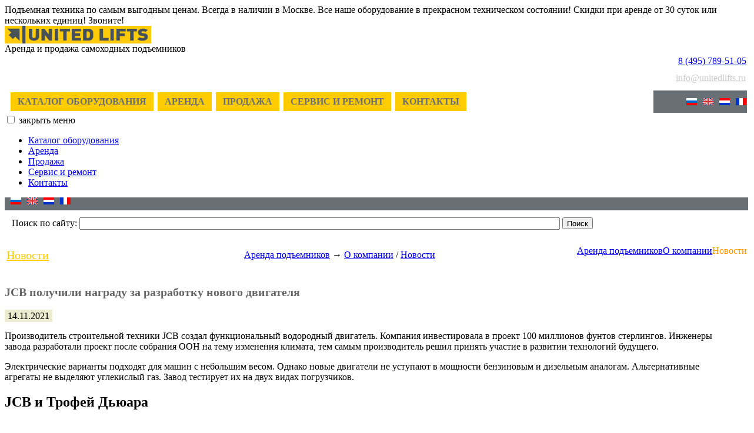

--- FILE ---
content_type: text/html; charset=utf-8
request_url: https://xn--80aaggbddyssgfjghl1p.xn--p1ai/about/news/jcb-poluchili-nagradu-za-razrabotku-novogo-dvigatelya
body_size: 8359
content:
<!DOCTYPE html PUBLIC "-//W3C//DTD XHTML 1.0 Transitional//EN" "http://www.w3.org/TR/xhtml1/DTD/xhtml1-transitional.dtd">
<html xml:lang="ru" lang="ru" xmlns="http://www.w3.org/1999/xhtml">
<head>
<meta name="viewport" content="width=device-width, initial-scale=1.0" />
<meta http-equiv="Content-Type" content="text/html; charset=utf-8" />
<meta name='yandex-verification' content='4748f3b7f29399d3' />
	<meta name="description" content="Новости «Юнайтедлифтс». JCB получили награду за разработку нового двигателя." />
<title>JCB получили награду за разработку нового двигателя - арендаподъемников.рф</title>

<meta property="og:title" content="JCB получили награду за разработку нового двигателя - арендаподъемников.рф"/>
<meta property="og:description" content="Новости «Юнайтедлифтс». JCB получили награду за разработку нового двигателя." />
<meta property="og:type" content="website" />
<meta property="og:url" content= "http://xn--80aaggbddyssgfjghl1p.xn--p1ai/about/news/jcb-poluchili-nagradu-za-razrabotku-novogo-dvigatelya" />
<meta property="og:image" content="https://xn--80aaggbddyssgfjghl1p.xn--p1ai/images/logo.jpg" />

<link rel="canonical" href="/about/news/jcb-poluchili-nagradu-za-razrabotku-novogo-dvigatelya" />

<link href="/bitrix/js/main/core/css/core.min.css?15879641862854" type="text/css" rel="stylesheet" />



<link href="/bitrix/cache/css/s1/insidepages/page_b3d8fc517020b3f3e57d420c5d659430/page_b3d8fc517020b3f3e57d420c5d659430_v1.css?16926975491559" type="text/css"  rel="stylesheet" />
<link href="/bitrix/cache/css/s1/insidepages/template_a61d39c9d9a56c604190f49916f0a0e3/template_a61d39c9d9a56c604190f49916f0a0e3_v1.css?175006244440299" type="text/css"  data-template-style="true" rel="stylesheet" />
<script type="text/javascript">if(!window.BX)window.BX={};if(!window.BX.message)window.BX.message=function(mess){if(typeof mess=='object') for(var i in mess) BX.message[i]=mess[i]; return true;};</script>
<script type="text/javascript">(window.BX||top.BX).message({'JS_CORE_LOADING':'Загрузка...','JS_CORE_NO_DATA':'- Нет данных -','JS_CORE_WINDOW_CLOSE':'Закрыть','JS_CORE_WINDOW_EXPAND':'Развернуть','JS_CORE_WINDOW_NARROW':'Свернуть в окно','JS_CORE_WINDOW_SAVE':'Сохранить','JS_CORE_WINDOW_CANCEL':'Отменить','JS_CORE_WINDOW_CONTINUE':'Продолжить','JS_CORE_H':'ч','JS_CORE_M':'м','JS_CORE_S':'с','JSADM_AI_HIDE_EXTRA':'Скрыть лишние','JSADM_AI_ALL_NOTIF':'Показать все','JSADM_AUTH_REQ':'Требуется авторизация!','JS_CORE_WINDOW_AUTH':'Войти','JS_CORE_IMAGE_FULL':'Полный размер'});</script>

<script type="text/javascript" src="/bitrix/js/main/core/core.min.js?1587964186232708"></script>

<script>BX.setJSList(['/bitrix/js/main/core/core_ajax.js','/bitrix/js/main/core/core_promise.js','/bitrix/js/main/polyfill/promise/js/promise.js','/bitrix/js/main/loadext/loadext.js','/bitrix/js/main/loadext/extension.js','/bitrix/js/main/polyfill/promise/js/promise.js','/bitrix/js/main/polyfill/find/js/find.js','/bitrix/js/main/polyfill/includes/js/includes.js','/bitrix/js/main/polyfill/matches/js/matches.js','/bitrix/js/ui/polyfill/closest/js/closest.js','/bitrix/js/main/polyfill/fill/main.polyfill.fill.js','/bitrix/js/main/polyfill/find/js/find.js','/bitrix/js/main/polyfill/matches/js/matches.js','/bitrix/js/main/polyfill/core/dist/polyfill.bundle.js','/bitrix/js/main/polyfill/core/dist/polyfill.bundle.js','/bitrix/js/main/lazyload/dist/lazyload.bundle.js','/bitrix/js/main/polyfill/core/dist/polyfill.bundle.js','/bitrix/js/main/parambag/dist/parambag.bundle.js']);
BX.setCSSList(['/bitrix/js/main/lazyload/dist/lazyload.bundle.css','/bitrix/js/main/parambag/dist/parambag.bundle.css']);</script>
<script type="text/javascript">(window.BX||top.BX).message({'LANGUAGE_ID':'ru','FORMAT_DATE':'DD.MM.YYYY','FORMAT_DATETIME':'DD.MM.YYYY HH:MI:SS','COOKIE_PREFIX':'BITRIX_SM','SERVER_TZ_OFFSET':'10800','SITE_ID':'s1','SITE_DIR':'/','USER_ID':'','SERVER_TIME':'1769019949','USER_TZ_OFFSET':'0','USER_TZ_AUTO':'Y','bitrix_sessid':'f08caab176c8caff5e8f37fef38583ed'});</script>


<script type="text/javascript">BX.setJSList(['/bitrix/components/bitrix/search.suggest.input/templates/.default/script.js']); </script>
<script type="text/javascript">BX.setCSSList(['/bitrix/templates/insidepages/components/bitrix/breadcrumb/breadcrumb_txt/style.css','/bitrix/templates/insidepages/components/bitrix/breadcrumb/breadcrumb_mob/style.css','/bitrix/templates/insidepages/components/bitrix/news.detail/news/style.css','/bitrix/templates/insidepages/components/bitrix/news.list/news_rightblock/style.css','/bitrix/templates/insidepages/components/bitrix/menu/mainmenu/style.css','/bitrix/templates/insidepages/components/bitrix/menu/mainmenu_mob/style.css','/bitrix/components/bitrix/search.suggest.input/templates/.default/style.css','/bitrix/templates/insidepages/components/bitrix/menu/mainmenu_footer/style.css','/bitrix/templates/insidepages/template_styles.css']); </script>
<script type="text/javascript">
					(function () {
						"use strict";

						var counter = function ()
						{
							var cookie = (function (name) {
								var parts = ("; " + document.cookie).split("; " + name + "=");
								if (parts.length == 2) {
									try {return JSON.parse(decodeURIComponent(parts.pop().split(";").shift()));}
									catch (e) {}
								}
							})("BITRIX_CONVERSION_CONTEXT_s1");

							if (cookie && cookie.EXPIRE >= BX.message("SERVER_TIME"))
								return;

							var request = new XMLHttpRequest();
							request.open("POST", "/bitrix/tools/conversion/ajax_counter.php", true);
							request.setRequestHeader("Content-type", "application/x-www-form-urlencoded");
							request.send(
								"SITE_ID="+encodeURIComponent("s1")+
								"&sessid="+encodeURIComponent(BX.bitrix_sessid())+
								"&HTTP_REFERER="+encodeURIComponent(document.referrer)
							);
						};

						if (window.frameRequestStart === true)
							BX.addCustomEvent("onFrameDataReceived", counter);
						else
							BX.ready(counter);
					})();
				</script>



<script type="text/javascript"  src="/bitrix/cache/js/s1/insidepages/template_938a188da3151d58ee9e239487d64a3b/template_938a188da3151d58ee9e239487d64a3b_v1.js?169269600912877"></script>
<script type="text/javascript">var _ba = _ba || []; _ba.push(["aid", "9e18ebf870e60f0792db80bfb2e3d930"]); _ba.push(["host", "xn--80aaggbddyssgfjghl1p.xn--p1ai"]); (function() {var ba = document.createElement("script"); ba.type = "text/javascript"; ba.async = true;ba.src = (document.location.protocol == "https:" ? "https://" : "http://") + "bitrix.info/ba.js";var s = document.getElementsByTagName("script")[0];s.parentNode.insertBefore(ba, s);})();</script>


<link rel="shortcut icon" href="/favicon.ico" type="image/x-icon" />
<link rel="icon" href="/favicon.ico" type="image/x-icon" />
</head>

<body>
<div id="panel"></div>

<div class="header">
	<div class="header_top">Подъемная техника по самым выгодным ценам. Всегда в наличии в Москве. Все наше оборудование в прекрасном техническом состоянии! Скидки при аренде от 30 суток или нескольких единиц! Звоните!</div>
	<div class="header_middle">
		<div class="header_middle1"></div>
		<div class="header_middle2">
			<div class="header_middle_logo"><noindex><a href="/" class="img_link2"><img src="/images/logo.jpg" border="0" alt="UNITED LIFTS" /></a></noindex></div>
			<div class="header_middle_text">Аренда и продажа самоходных подъемников</div>
			<div class="header_middle_phone">
				<table class="top_phone_block" align="right">
					<tr>
						<td class="prefix"></td>
						<td class="phone_number"><a href="tel:+74957895105">8 (495) 789-51-05</a></td>
					</tr>
					<tr>
						<td colspan="2" class="descr"><span style="line-height:2;"><a href="mailto:info@unitedlifts.ru" style="color:#cccccc;" rel="nofollow">info@unitedlifts.ru</a></span></td>

					</tr>
				</table>
			</div>
		</div>
		<div class="header_middle3"></div>     
	</div>
	<div style="height:1px; background:#ffffff;"></div>
	<div class="header_bottom">
		<div class="header_bottom1"></div>
		<div class="header_bottom2">
<table style="width:100%;">
<tr>
<td>

<table>
    <tr>
	                        <td style="background:#ffffff;width:1px;height:30px"></td>
                <td style="color:#687076; text-transform:uppercase; font-weight:bold; padding:0 12px; cursor:pointer; background:#ffcc00; white-space:nowrap;" onclick="window.location='/catalog/'" onmouseover="this.style.background='#465158';this.style.color='#ffcc00';" onmouseout="this.style.background='#ffcc00';this.style.color='#687076';">Каталог оборудования</td>
                                            <td style="background:#ffffff;width:1px;height:30px"></td>
                <td style="color:#687076; text-transform:uppercase; font-weight:bold; padding:0 12px; cursor:pointer; background:#ffcc00; white-space:nowrap;" onclick="window.location='/arenda/'" onmouseover="this.style.background='#465158';this.style.color='#ffcc00';" onmouseout="this.style.background='#ffcc00';this.style.color='#687076';">Аренда</td>
                                            <td style="background:#ffffff;width:1px;height:30px"></td>
                <td style="color:#687076; text-transform:uppercase; font-weight:bold; padding:0 12px; cursor:pointer; background:#ffcc00; white-space:nowrap;" onclick="window.location='/sale/'" onmouseover="this.style.background='#465158';this.style.color='#ffcc00';" onmouseout="this.style.background='#ffcc00';this.style.color='#687076';">Продажа</td>
                                            <td style="background:#ffffff;width:1px;height:30px"></td>
                <td style="color:#687076; text-transform:uppercase; font-weight:bold; padding:0 12px; cursor:pointer; background:#ffcc00; white-space:nowrap;" onclick="window.location='/service/'" onmouseover="this.style.background='#465158';this.style.color='#ffcc00';" onmouseout="this.style.background='#ffcc00';this.style.color='#687076';">Сервис и ремонт</td>
                                            <td style="background:#ffffff;width:1px;height:30px"></td>
                <td style="color:#687076; text-transform:uppercase; font-weight:bold; padding:0 12px; cursor:pointer; background:#ffcc00; white-space:nowrap;" onclick="window.location='/contacts/'" onmouseover="this.style.background='#465158';this.style.color='#ffcc00';" onmouseout="this.style.background='#ffcc00';this.style.color='#687076';">Контакты</td>
                                    <td style="background:#ffffff;width:1px;height:30px"></td>
</tr>
</table>
</td>
<td style="height:22px; font-size:11px; font-weight:bold; background:#687076; color:#cccccc;" align="right"><!--noindex--> 
<a href="/" style="color:#cccccc;border-bottom:hidden;"><img src="/images/lang/rus.gif" border="0" style="padding-left:10px;" alt="Русский" /></a><a href="/en/" style="color:#cccccc;border-bottom:hidden;"><img src="/images/lang/eng.gif" border="0" style="padding-left:10px;" alt="English" /></a><a href="/nl/" style="color:#cccccc;border-bottom:hidden;"><img src="/images/lang/hol.gif" border="0" style="padding-left:10px;" alt="Holland" /></a><a href="/fr/" style="color:#cccccc;border-bottom:hidden;"><img src="/images/lang/fra.gif" border="0" style="padding-left:10px;" alt="Francais" /></a><!--/noindex-->
</td>
</tr>
</table>

			<div class="header_menu_mob">
				<input id="hamburger" class="hamburger" type="checkbox"/>
				<label class="hamburger" for="hamburger">
					<i></i>
					<text class="ham_text">
						<close>закрыть</close>
						<open>меню</open>
					</text>
				</label>
				<section class="drawer-list">
					<ul>
						
	        <li><a href="/catalog/">Каталог оборудования</a></li>
            <li><a href="/arenda/">Аренда</a></li>
            <li><a href="/sale/">Продажа</a></li>
            <li><a href="/service/">Сервис и ремонт</a></li>
            <li><a href="/contacts/">Контакты</a></li>
    					</ul>
				</section>
			</div>
			<div class="header_lang_mob" style="height:22px; font-size:11px; font-weight:bold; background:#687076; color:#cccccc;">
				<a href="/" style="color:#cccccc;border-bottom:hidden;"><img src="/images/lang/rus.gif" border="0" style="padding-left:10px;" alt="Русский" /></a><a href="/en/" style="color:#cccccc;border-bottom:hidden;"><img src="/images/lang/eng.gif" border="0" style="padding-left:10px;" alt="English" /></a><a href="/nl/" style="color:#cccccc;border-bottom:hidden;"><img src="/images/lang/hol.gif" border="0" style="padding-left:10px;" alt="Holland" /></a><a href="/fr/" style="color:#cccccc;border-bottom:hidden;"><img src="/images/lang/fra.gif" border="0" style="padding-left:10px;" alt="Francais" /></a><!--/noindex-->
			</div>
		</div>
		<div class="header_bottom3"></div>
	</div>
	<div class="header_search">
		<div class="header_search1"></div>
		<div class="header_search2">
<div class="search_inside" style="padding:10px 0 10px 10px;width:100%;">
<form action="/search/index.php">
	<table width="100%" border="0" cellspacing="0" cellpadding="2" align="center">
		<tr>
			<td width="100%" align="left"><!--noindex-->Поиск по сайту: <!--/noindex-->			<script>
	BX.ready(function(){
		var input = BX("qplSKIW");
		if (input)
			new JsSuggest(input, 'pe:50,md5:,site:s1');
	});
</script>
<IFRAME
	style="width:0px; height:0px; border: 0px;"
	src="javascript:''"
	name="qplSKIW_div_frame"
	id="qplSKIW_div_frame"
></IFRAME><input
			size="100"
		name="q"
	id="qplSKIW"
	value=""
	class="search-suggest"
	type="text"
	autocomplete="off"
/> <input name="s" type="submit" value="Поиск" style="height:20px;"/></td>
		</tr>
	</table>
</form>
</div>		</div>
		<div class="header_search3"></div>
	</div>
</div>

<div class="sales_top">
	<div class="sales_top1"></div>
	<!-- <div class="sales_top2">
		<p><font size="3" color="#228B22;" face="Arial" ><strong>БЕСПЛАТНАЯ ДОСТАВКА подъемников!</strong></font> <a href="https://арендаподъемников.рф/arenda/besplatnaya-dostavka.php">Подробнее >></a></p>
		<p><font size="3" color="#228B22;" face="Arial"><strong>СКИДКА 50% НА ДОСТАВКУ подъемников!</strong></font> <a href="https://арендаподъемников.рф/arenda/besplatnaya-dostavka.php">Подробнее >></a></p>
	</div>  -->
	<div class="sales_top3"></div>
</div>

<div class="workarea_main">
	<div class="workarea_main1"></div>
	<div class="workarea_main2">
 
<div> 
  <table style="width: 100%;"> 
    <tbody>
      <tr> <td style="border-image: none;">
          <div class="news_title" style="font-size: 20px; line-height: 57px; font-weight: normal;"><a href="/about/news/" style="color:#ffcc00;" >Новости</a></div>
        </td> <td class="breadcr" style="text-align: right; border-image: none;"><div><a href='/'>Аренда подъемников</a>&nbsp;&rarr;&nbsp;<a href="/about/" title="О компании">О компании</a>&nbsp;/&nbsp;<a href="/about/news/" title="Новости">Новости</a></div> </td>
<td class="breadcr_mob" style="text-align: right; padding: 0pt 0pt 15px; border-image: none;"> <div class='bred'><a href='/'>Аренда подъемников</a><a href="/about/" title="О компании">О компании</a><span style="color:#ff9900;">Новости</span></div></td> </tr>
     </tbody>
  </table>
 </div>
 
<div> 
  <div style="width: 100%;"> 
    <div class="news_inside1" style="padding: 0pt 30px 0pt 0pt; border-image: none;">
<div class="news-detail">

    		<h1 style="color:#666666; font-size: 20px;margin:20px 0 20px 0;">JCB получили награду за разработку нового двигателя</h1>
	
   
            <div style="margin:20px 0 15px 0;"><span style="padding:2px 5px; background:#ebebcf; color:#000000;">14.11.2021</span></div>
    
				<p><p>Производитель строительной техники JCB создал функциональный водородный двигатель. Компания инвестировала в проект 100 миллионов фунтов стерлингов. Инженеры завода разработали проект после собрания ООН на тему изменения климата, тем самым производитель решил принять участие в развитии технологий будущего.</p>

<p>Электрические варианты подходят для машин с небольшим весом. Однако новые двигатели не уступают в мощности бензиновым и дизельным аналогам. Альтернативные агрегаты не выделяют углекислый газ. Завод тестирует их на двух видах погрузчиков.</p>

<h2>JCB и Трофей Дьюара</h2>

<p>Компания получила уже три премии:</p>

<ul>
	<li>в 2007 году за рекорд скорости для авто на дизеле&nbsp;&mdash; 563,42 км/ч;</li>
	<li>в 2019 году за разработку небольшого электрического экскаватора 19С-1Е;</li>
	<li>в 2021 году за водородное устройство.</li>
</ul>

<p>Последний вариант производитель планирует выпустить в 2022 году. Завод переведет всю габаритную дизельную технику на новый вид топлива: погрузчики, экскаваторы, подъемники. JBC планируют привлечь новые инвестиции, чтобы расширить линейку машин на альтернативном источнике энергии. Сначала агрегаты распространят через существующую дилерскую сеть, а далее они отправятся на экспорт.</p>
<p style="text-align:center"><img src="/images/news/scale_1200.jpg" alt="JCB получили Трофей Дьюара" width="80%"></p></p>
                
 	
</div>

</div> 
<div class="news_inside2" style="-width: 318px; border-image: none;">
	<div style="margin:0px 0 0 0;">
		<table style="width:100%;">
			<tr>
			<td style="width:318px; background:#f5f5ea; color:#465158;" valign="top">
				<div style="margin:15px 19px;">
					<div style="font-weight:normal; font-size:18px;">Другие новости</div>
											<div style="padding:15px 0 0 0;">
							<span style="font-size:13px;padding:2px 5px; background:#ebebcf; color:#465158;">26.08.2024</span>
														<div style="margin:5px 0 10px 0;"><a href="/about/news/new_20m_LGMG_boom" style="color:#465158; font-weight:normal text-decoration:none;" onmouseover="this.style.textDecoration='underline'" onmouseout="this.style.textDecoration='none'">Компания LGMG выпустила новый 20-метровый коленчатый подъемник »</a></div>
						</div>
											<div style="padding:15px 0 0 0;">
							<span style="font-size:13px;padding:2px 5px; background:#ebebcf; color:#465158;">30.07.2024</span>
														<div style="margin:5px 0 10px 0;"><a href="/about/news/sinoboom_upgrades_rt_scissor_lifts" style="color:#465158; font-weight:normal text-decoration:none;" onmouseover="this.style.textDecoration='underline'" onmouseout="this.style.textDecoration='none'">Sinoboom обновляет ножничные подъемники RT »</a></div>
						</div>
											<div style="padding:15px 0 0 0;">
							<span style="font-size:13px;padding:2px 5px; background:#ebebcf; color:#465158;">15.07.2024</span>
														<div style="margin:5px 0 10px 0;"><a href="/about/news/new_xcmg_22m_electric_rt_scissor" style="color:#465158; font-weight:normal text-decoration:none;" onmouseover="this.style.textDecoration='underline'" onmouseout="this.style.textDecoration='none'">Новые электрические ножницы RT высотой 22 метра »</a></div>
						</div>
											<div style="padding:15px 0 0 0;">
							<span style="font-size:13px;padding:2px 5px; background:#ebebcf; color:#465158;">15.08.2022</span>
														<div style="margin:5px 0 10px 0;"><a href="/about/news/volvo-ce-sdelala-shagi-k-ehkologichnosti-proizvodstva" style="color:#465158; font-weight:normal text-decoration:none;" onmouseover="this.style.textDecoration='underline'" onmouseout="this.style.textDecoration='none'">Компания Volvo CE сделала реальные шаги на пути к экологичности производства »</a></div>
						</div>
											<div style="padding:15px 0 0 0;">
							<span style="font-size:13px;padding:2px 5px; background:#ebebcf; color:#465158;">14.08.2022</span>
														<div style="margin:5px 0 10px 0;"><a href="/about/news/itogi-prodazh-spectekhniki-za-i-polugodie-2022-goda" style="color:#465158; font-weight:normal text-decoration:none;" onmouseover="this.style.textDecoration='underline'" onmouseout="this.style.textDecoration='none'">Подведены итоги продаж спецтехники за I полугодие 2022 года »</a></div>
						</div>
											<div style="padding:15px 0 0 0;">
							<span style="font-size:13px;padding:2px 5px; background:#ebebcf; color:#465158;">13.08.2022</span>
														<div style="margin:5px 0 10px 0;"><a href="/about/news/ehlektricheskie-modeli-els-lift" style="color:#465158; font-weight:normal text-decoration:none;" onmouseover="this.style.textDecoration='underline'" onmouseout="this.style.textDecoration='none'">Электрические модели ELS Lift »</a></div>
						</div>
											<div style="padding:15px 0 0 0;">
							<span style="font-size:13px;padding:2px 5px; background:#ebebcf; color:#465158;">12.08.2022</span>
														<div style="margin:5px 0 10px 0;"><a href="/about/news/bobcat-priekhal-v-niderlandy" style="color:#465158; font-weight:normal text-decoration:none;" onmouseover="this.style.textDecoration='underline'" onmouseout="this.style.textDecoration='none'">Bobcat приехал в Нидерланды »</a></div>
						</div>
											<div style="padding:15px 0 0 0;">
							<span style="font-size:13px;padding:2px 5px; background:#ebebcf; color:#465158;">11.08.2022</span>
														<div style="margin:5px 0 10px 0;"><a href="/about/news/kitajskaya-kompaniya-lgmg-zahvatyvaet-rynok" style="color:#465158; font-weight:normal text-decoration:none;" onmouseover="this.style.textDecoration='underline'" onmouseout="this.style.textDecoration='none'">Китайская компания LGMG захватывает рынок »</a></div>
						</div>
										<div style="padding:10px 0 0 0;"><a href="/about/news/" style="color:#465158;">Полный список новостей »</a></div>
				</div>
			</td>
			</tr>
		</table>
	</div>
	</div>
</div>
</div>
 	</div>
	<div class="workarea_main3"></div>
</div>

<div class="desc_bottom_main">
	<div class="desc_bottom_main1"></div>
	<div class="desc_bottom_main2">
		 <strong>UNITED LIFTS</strong> •&nbsp;Мы предлагаем вам широкий выбор оборудования из Европы, США и Китая. В наличии электрические и дизельные модели. Наш арендный флот постоянно пополняется новой техникой.<br>	</div>
	<div class="desc_bottom_main3"></div>
</div>

<div class="footer">
	<div class="footer1"></div>
	<div class="footer2_n">
		<div style="display:none" class="footer_menu_mob_n">
<div>
<a href="/catalog/" style="color:#cccccc; font-size:11px; text-decoration:none; text-transform:uppercase;" title="Каталог оборудования">Каталог оборудования</a><span>&nbsp;|&nbsp;</span><!--noindex--><a href="/arenda/" style="color:#cccccc; font-size:11px; text-decoration:none; text-transform:uppercase;" title="Аренда">Аренда</a><!--/noindex--><span>&nbsp;|&nbsp;</span><a href="/sale/" style="color:#cccccc; font-size:11px; text-decoration:none; text-transform:uppercase;" title="Продажа">Продажа</a><span>&nbsp;|&nbsp;</span><a href="/service/" style="color:#cccccc; font-size:11px; text-decoration:none; text-transform:uppercase;" title="Сервис и ремонт">Сервис и ремонт</a><span>&nbsp;|&nbsp;</span><a href="/contacts/" style="color:#cccccc; font-size:11px; text-decoration:none; text-transform:uppercase;" title="Контакты">Контакты</a></div>
		</div>
		<div class="footer_contact_n">
			<span style="color:#ffcc00;">UNITED LIFTS</span> • Москва<br /><br />
            ООО «Юнайтедлифтс»<br />
            Тел.: 8 (495) 789-51-05<br />
			E-mail: <!--noindex--><span><a href="mailto:info@unitedlifts.ru" style="color:#ffcc00;" rel="nofollow">info@unitedlifts.ru</a></span><!--/noindex--><br /><br />
            2010–2025 © Все права защищены.

		</div>
		<div class="footer_adres_n">
			<b>Юридический адрес:</b><br>
			107113 г. Москва ул. Маленковская дом 32 строение 3 эт 3 ком 37<br><br>
		</div>
		<div class="footer_menu_n">


<div>
<a href="/catalog/" style="color:#cccccc; font-size:13px; text-decoration:underline; text-transform:uppercase;" title="Каталог оборудования">Каталог оборудования</a><span><br><br></span><a href="/catalog/nozh" style="color:#cccccc; font-size:13px; text-decoration:none;" title="Ножничные подъемники">Ножничные подъемники</a><span><br></span><a href="/catalog/kolen" style="color:#cccccc; font-size:13px; text-decoration:none;" title="Коленчатые подъемники">Коленчатые подъемники</a><span><br></span><a href="/catalog/teleskop" style="color:#cccccc; font-size:13px; text-decoration:none;" title="Телескопические подъемники">Телескопические подъемники</a><span><br></span><a href="/catalog/electro/" style="color:#cccccc; font-size:13px; text-decoration:none;" title="Электрические подъемники">Электрические подъемники</a><span><br></span><a href="/catalog/disel/" style="color:#cccccc; font-size:13px; text-decoration:none;" title="Дизельные подъемники">Дизельные подъемники</a></div>

</div>

<div class="footer_img_n">
<a href="http://rentalblacklist.ru/blacklist/" class="img_link" rel="http://rentalblacklist.ru"><img src="/images/rbl_88x31.gif" alt="Черный список арендаторов" /></a><br><br>
<!--noindex-->
<!--LiveInternet counter-->
<script>
document.write("<a class='img_link' href='http://www.liveinternet.ru/click' "+
"target=_blank><img src='//counter.yadro.ru/hit?t14.6;r"+
escape(document.referrer)+((typeof(screen)=="undefined")?"":
";s"+screen.width+"*"+screen.height+"*"+(screen.colorDepth?
screen.colorDepth:screen.pixelDepth))+";u"+escape(document.URL)+
";"+Math.random()+
"' alt='' title='LiveInternet: показано число просмотров за 24"+
" часа, посетителей за 24 часа и за сегодня' "+
	"border='0' width='88' height='31' /><\/a>")</script>
<!--/LiveInternet-->
<!--/noindex-->
</div>

<link rel="stylesheet" type="text/css" href="/css/jquery-jvert-tabs-1.1.4.css" />
<link rel="stylesheet" href="/css/custom-theme/jquery-ui-1.8.17.custom.css" />
<link rel="stylesheet" type="text/css" href="/css/slick.css"/>
<link rel="stylesheet" type="text/css" href="/css/slick-theme.css"/>
<link rel="stylesheet" type="text/css" href="/fancybox/jquery.fancybox.css"/>
<script type="text/javascript" src="/js/jquery-1.7.1.min.js"></script>
<script type="text/javascript" src="/js/jquery-jvert-tabs-1.1.4.js"></script>
<script type="text/javascript" src="/js/jquery.lightbox-0.5.js"></script>
<script type="text/javascript" src="/js/jquery.ui.core.js"></script>
<script type="text/javascript" src="/js/jquery.ui.widget.js"></script>
<script type="text/javascript" src="/js/jquery.ui.tabs.js"></script>
<script type="text/javascript" src="/js/jquery.corner.js"></script>
<script type="text/javascript" src="/js/round.js"></script>
<script type="text/javascript" src="/js/slick.min.js"></script>
<script type="text/javascript" src="/fancybox/jquery.fancybox.pack.js"></script>
<script type="text/javascript" src="/js/custom.js"></script>
<script type="text/javascript" src="tabs_click-to-activate.js"></script>

<script>$('a.img_link').click(function(){window.open($(this).attr("rel"));return false;});</script>

<script type="text/javascript">
	$(function() {
		$( "#tabs" ).tabs();
	});
</script>

<script type="text/javascript">
	$(document).ready(function() {
		$(".fancybox").fancybox();
	});
</script>

<!-- Yandex.Metrika counter -->
<script>
   (function(m,e,t,r,i,k,a){m[i]=m[i]||function(){(m[i].a=m[i].a||[]).push(arguments)};
   m[i].l=1*new Date();k=e.createElement(t),a=e.getElementsByTagName(t)[0],k.async=1,k.src=r,a.parentNode.insertBefore(k,a)})
   (window, document, "script", "https://mc.yandex.ru/metrika/tag.js", "ym");

   ym(41966939, "init", {
        clickmap:true,
        trackLinks:true,
        accurateTrackBounce:true,
        webvisor:true
   });
</script>
<noscript><div><img src="https://mc.yandex.ru/watch/41966939" style="position:absolute; left:-9999px;" alt="" /></div></noscript>
<!-- /Yandex.Metrika counter -->



	</div>
	<div class="footer3"></div>
</div>


</body>
</html>


--- FILE ---
content_type: text/css
request_url: https://xn--80aaggbddyssgfjghl1p.xn--p1ai/css/jquery-jvert-tabs-1.1.4.css
body_size: 544
content:
.vtabs {
	/* a border is required for IE otherwise the tab panels will not be aligned correctly. */
	position: relative;  border: 1px solid #ffffff;
}
.vtabs .vtabs-tab-column {
	position: absolute; left: 0; margin: 0; width: 150px; min-width: 150px;
}
.vtabs .vtabs-tab-column ul {
	list-style: none;
	margin: 0;
	padding: 0;
}
/* css for tab that is open */
.vtabs .vtabs-tab-column ul li.open, .vtabs .vtabs-tab-column ul li.closed
{
	background-color: #ffffff;
	margin: 0;
	padding-left: 7px;
	padding-right: 5px;
	padding-bottom: 5px;
	padding-top: 5px;
	margin-bottom: 2px;
	/* round corners do not work in IE */
	-moz-border-radius-topleft: 3px;
	-moz-border-radius-bottomleft: 3px;
	-webkit-border-top-left-radius: 3px;
	-webkit-border-bottom-left-radius: 3px;
	border-top: 1px solid #999999;
	border-bottom: 1px solid #999999;
	border-left: 1px solid #999999;
	border-right: 1px solid #ffffff;
	min-height:20px;
	z-index: 10;
        cursor:pointer;
}
/* css for tab that is closed */
.vtabs .vtabs-tab-column ul li.closed
{
	background-color: #ffcc00;
	border-right: 1px solid #777777;
}
/* css for tab hover */	
.vtabs .vtabs-tab-column ul li:hover
	
{
	color: #ffffff;
	background-color: #ffcc00;
}
/* css for link on tab that's open */
.vtabs .vtabs-tab-column ul li a.open, .vtabs .vtabs-tab-column ul li a.closed
{
	font: 11px Helvetica, Arial, sans-serif;
	font-weight: bold;
	margin: 0;
	padding: 0;
	text-decoration: none;
        border-bottom-width: 0;
	color: #333333;
        cursor:pointer;
}
/* css for link on tab that's closed */
.vtabs .vtabs-tab-column ul li a.closed
{
	color: #333333;
}	
.vtabs .vtabs-content-column
{
	padding: 0;
	margin: 0;
}
/* css for the content panels */
.vtabs .vtabs-content-column .vtabs-content-panel
{
	background-color: #ffffff;
	padding-left: 7px;
	padding-right: 7px;
	padding-top: 3px;
	padding-bottom: 3px;
	margin: 0;
	-moz-border-radius-topright: 3px;
	-moz-border-radius-bottomright: 3px;
	-moz-border-radius-bottomleft: 3px;
	-webkit-border-top-right-radius: 3px;
	-webkit-border-bottom-right-radius: 3px;	
	-webkit-border-bottom-left-radius: 3px;
	border-top: 1px solid #999999;
	border-bottom: 1px solid #999999;
	border-right: 1px solid #999999;
	border-left: 1px solid #999999;
}

--- FILE ---
content_type: application/javascript
request_url: https://xn--80aaggbddyssgfjghl1p.xn--p1ai/js/jquery-jvert-tabs-1.1.4.js
body_size: 3420
content:
/**
 * ########################################################
 * jVertTabs - JQuery plugin for creating vertical tabs.
 * By Seth Lenzi - slenzi@gmail.com
 * This is free! Do with it as you want!
 * MIT License. - http://en.wikipedia.org/wiki/MIT_License
 * ########################################################
 *
 * Change History:
 *
 * June 30, 2010 - v1.1.4 ---- CSS Updates. IE-8 fixes relating to height, width, & margin settings.
 *
 * March 3, 2010 - v1.1.3 ---- Added code to ensure that all vtabs-content-panel elements are at least as tall as the tabColumn element.
 *							   This is to address issue #1, http://code.google.com/p/jquery-vert-tabs/issues/detail?id=1
 * 
 * February 8, 2010 - v1.1.2 - More bug fixes...sigh. Plugin now keeps track of options for each tab set via the 
 *                             allTabOptions object.
 *
 * February 6, 2010 - v1.1.1 - Bug fix dealing with varying length tabs that go beyond the default CSS width of 150px.
 *						     
 * February 5, 2010 - v1.1 --- Added set selected tab function.
 *						       (e.g. $("#elm").jVertTabs('selected',2); // select 3rd tab, 0-based.)
 *
 * February 3, 2010 - v1.0 --- Initial release.
 *
 *
 * ------------------------------------------------------
 *
 * default options
 *
 * selected: Index of the tab to open on initialization. 0-based, first tab is 0, second tab is 1, etc..
 *
 * select: A callback function that is called when a tab is clicked. The 'index' value will be the index of
 *         the tab that was clicked. 0-based, first tab is 0, second tab is 1, etc..
 *
 * spinner: Text to show during ajax request. Pass in empty string to deactivate that behavior.
 *
 * equalHeights: If set to true the content panels will all have the same height. The min-heigh value
 *               for each panel will be set to that of the tallest panel in the group. By default this
 *               feature is turned off, or "false". Set to "true" to turn on.
 */ 
(function($) {

	// keep track of options for each tab group
	var allTabOptions = new Array();

	/**
	 * String startsWith function. 
	 */
	String.prototype.startsWith = function(str){
		return (this.match("^"+str)==str);
	}
	
	$.fn.jVertTabs = function(attr,options) {
	
		var elmId = $(this).attr('id');
	
		var opts;
		var defaults = {
			selected: 0,
			select: function(index){
				//alert("Tab " + index + " clicked.");
			},
			spinner: "Retrieving data...",
			equalHeights: false
		};

		var tabColumnHeight = 0;
	
		// Check to see if an object is a plain object (created using "{}" or "new Object").
		if($.isPlainObject(attr)){
			
			// This block will be executed when we call our plugin with options:
			// $("#elmId").jVertTabsDev({
			// 		selected: 1
			// });
			
			// extend default options with any that were provided by user
			options = attr;
			opts = $.extend(defaults, options);
			allTabOptions[elmId] = opts;
			
		}else{
			
			// This block will be executed when we call our plugin like so:
			// $("#elmId").jVertTabsDev();
			// Or..
			// $("#elmId").jVertTabsDev('active',true);
		
			if(attr != null && options != null){
				if(attr == "selected"){
					//alert("a attr: " + attr + ", options: " + options);
					var thisTabOpts = allTabOptions[elmId];
					//alert(elmId + " before: " + thisTabOpts.selected);
					thisTabOpts.selected = options;
					//alert(elmId + " after: " + thisTabOpts.selected);
					/* add css classes to elements */
					var tabRoot = $(this);
					doSelectTab($(this),options);
					return;
				}
			}else{
			
				//alert("b attr: " + attr + ", options: " + options);
			
				// extend default options with any that were provided by user
				opts = $.extend(defaults, options);
				allTabOptions[elmId] = opts;			
			
			}
		}
		
		// apply jVertTabs to all matching elements
        return this.each(function() {
		
			/* add css classes to elements */
			var tabRoot = $(this);
			setStyle(tabRoot);
		
			/* references to tab column and tab content column */
			var tabColumn = tabRoot.children("div.vtabs-tab-column");
			var tabContentColumn = tabRoot.children("div.vtabs-content-column");
			//tabColumnHeight = tabColumn.height();
			
			/* locate all li elements  */
			$(this).find(".vtabs-tab-column > ul > li").each(function(i){
				
				/* set css for initial state of tabs. first tab is open, the rest are closed.*/
				if(i < 1){
					$(this).addClass("open");
					$(this).find("a").addClass("open");
				}else{
					$(this).addClass("closed");
					$(this).find("a").addClass("closed");
				}
				
				/* add click events to all li elements */
				$(this).click(function() {
					handleTabClick($(this),i,tabRoot,true);
					return false;
				});
			});
			
			/* set initial state of tab content panels. first panel is open, the rest are closed */
			$(this).children(".vtabs-content-column > div.vtabs-content-panel").each(function(i){
				if(i>0){
					$(this).hide();
				}		
			});
			
			/* open specified tab on itialization. this is customizable via the 'selected' option */
			var thisTabOpts = allTabOptions[elmId];
			if(thisTabOpts != null){
				var preSelectLi = tabColumn.find("ul > li").eq(thisTabOpts.selected);
				handleTabClick(preSelectLi,thisTabOpts.selected,tabRoot,false);
			}

			/* equalize heights if user specified to do so */
			var thisTabOpts = allTabOptions[elmId];
			if(thisTabOpts != null && thisTabOpts.equalHeights){
				equalizeHeights(tabContentColumn);
			}

			/* make sure that the content panels are not shorter than the tabColumn element */
			tabColumnHeight = getTotalTabsHeight(tabRoot);
			setMinHeight(tabContentColumn,tabColumnHeight);			
			
			adjustMargin(tabRoot);
			
        });
		
		/**
		 * Selects a tab (opens the tab.)
		 *
		 * tabRoot - Reference to the root tab element.
		 * index - the tab to open, 0-based index. 0 = first tab, 1 = second tab, etc...
		 */
		function doSelectTab(tabRoot,index){
			var tabColumn = tabRoot.children("div.vtabs-tab-column");
			var tabContentColumn = tabRoot.children("div.vtabs-content-column");
			var selectLi = tabColumn.find("ul > li").eq(index);			
			handleTabClick(selectLi,index,tabRoot,true);
		}
		
		/**
		 * Click event handler.
		 *
		 * li 			      - <li></li> element that was clicked
		 * liIndex		 	  - index of the <li></li> element that was clicked. 0-based.
		 * tabRoot 			  - Reference to the root tab element.
		 * doSelectedCallBack - true to call the 'select' callback function, false not to.
		 */
		function handleTabClick(li,liIndex,tabRoot,doSelectedCallBack){

			var elmId = tabRoot.attr('id');
			var tabCol = tabRoot.children("div.vtabs-tab-column");
			var tabContentCol = tabRoot.children("div.vtabs-content-column");
					
			/* set css to closed for ones that are currently open */
			tabCol.find("ul > li").each(function(i){
				if($(this).hasClass("open")){
					$(this).removeClass("open").addClass("closed");
					$(this).find("a").removeClass("open").addClass("closed");
				}
			});
			/* set css for tab that was clicked */ 
			li.removeClass("closed").addClass("open");
			li.find("a").removeClass("closed").addClass("open");		
				
			/* hide all content panels and get reference to panel that needs to be showed. */
			var openContentPanel;
			tabContentCol.children("div.vtabs-content-panel").each(function(i){
				$(this).hide();
				if(i == liIndex){
					openContentPanel = $(this);
				}
			});
			
			/* get link ahref value to see if we need to make an ajax call */
			var link = li.find("a");
			var linkText = link.text();
			var linkValue = link.attr("href");
			if(!linkValue.startsWith("#")){
				// set spinner message on link if we have a spinner value
				if(opts.spinner != ""){
					link.text(opts.spinner);
				}
				// make ajax call to get data
				$.ajax({
					url: linkValue,
					type: "POST",
					//dataType: "html",
					success: function(data) {
						// set data
						openContentPanel.html(data);				
						// open panel
						openContentPanel.fadeIn(1000);				
						// set link text back to what it originally was
						link.text(linkText);
						/* re-equalize heights if user specified to do so */
						var thisTabOpts = allTabOptions[elmId];
						if(thisTabOpts != null && thisTabOpts.equalHeights){
							equalizeHeights(tabContentCol);
						}					
					},
					error: function(request,status,errorThrown) {
						// set link text back to what it originally was
						link.text(linkText);
						// alert error to user
						alert("Error requesting " + linkValue + ": " + errorThrown);
					}
				});
			}else{
				// no ajax request, open the panel
				openContentPanel.fadeIn(1000);
			}
			
			/* see if the user provided an optional callback function to call when a tab is clicked */
			var thisTabOpts = allTabOptions[elmId];
			if(thisTabOpts != null && doSelectedCallBack){
				if(jQuery.isFunction(thisTabOpts.select)){
					thisTabOpts.select.call(this,liIndex);
				}
			}		
			
		};
		
		/**
		 * Loop through all tabs and sum all their heights.
		 */
		function getTotalTabsHeight(tabRoot){
			/* locate all li elements  */
			var height = 0;
			tabRoot.find(".vtabs-tab-column > ul > li").each(function(i){
				//height += parseInt( $(this).css("height").replace("px","") );
				height += $(this).outerHeight(true);
			});
			return height;
		}		
		
		/**
		 * Sets the height (min-height) of all content panels to that of the tallest one.
		 *
		 * tabContentCol - reference to the #vtabs-content-column element
		 */
		function equalizeHeights(tabContentCol){
			var tallest = getTallestHeight(tabContentCol);
			//alert("Equalize heights to: " + tallest);
			setMinHeight(tabContentCol,tallest);
		};
		
		/**
		 * Iterates through all content panels and gets the height of the tallest one.
		 *
		 * tabContentCol - reference to the #vtabs-content-column element
		 */
		function getTallestHeight(tabContentCol){
			var maxHeight = 0, currentHeight = 0;
			tabContentCol.children("div.vtabs-content-panel").each(function(i){
				//currentHeight = parseInt( $(this).css("height").replace("px","") );
				currentHeight = $(this).height();
				if(currentHeight > maxHeight){
					maxHeight = currentHeight;
				}
			});
			return maxHeight;
		};
		
		/**
		 * Iterates through all content panels and sets the min-height value for each one.
		 *
		 * tabContentCol - reference to the #vtabs-content-column element
		 * minHeight - the min-height value
		 */
		function setMinHeight(tabContentCol,minHeight){
			var panelHeight = 0;
			tabContentCol.children("div.vtabs-content-panel").each(function(i){
				panelHeight = $(this).height();
				if(panelHeight < minHeight){
					$(this).css("min-height",minHeight);
					//$(this).css("height",minHeight);
					// set height if IE
					if ($.browser.msie) {
						//$(this).css("height",minHeight);
					}
				}
			});
		};
		
		/**
		 * Adds the tab css classes to all the elements.
		 *
		 * tabRoot - reference to the root tab element.
		 */
		function setStyle(tabRoot){
			tabRoot.addClass("vtabs");
			tabRoot.children("div").eq(0).addClass("vtabs-tab-column");
			tabRoot.children("div").eq(1).addClass("vtabs-content-column");
			tabRoot.children("div").eq(1).children("div").addClass("vtabs-content-panel");
		};

		/**
		 * Adjusts the left margin of the content column so it lines up with the edges of the tabs.
		 *
		 * tabRoot - reference to the root tab element.
		 */		
		function adjustMargin(tabRoot){			
			var tabColumn = tabRoot.children("div.vtabs-tab-column");
			var tabColWidth = tabColumn.width();
			$(tabRoot).children('div.vtabs-content-column').css({"margin-left": tabColWidth-1 + "px"});
			//alert("Client Width of tabColumn: " + $(tabColumn).get(0).clientWidth);	 // convert jquery object to DOM element using get(0) call.	
		}

	};
		
})(jQuery);

--- FILE ---
content_type: application/javascript
request_url: https://xn--80aaggbddyssgfjghl1p.xn--p1ai/js/round.js
body_size: -25
content:
// JavaScript Document
$(".round").corner("keep");
$(".roundsections").corner("keep");

--- FILE ---
content_type: application/javascript
request_url: https://xn--80aaggbddyssgfjghl1p.xn--p1ai/js/custom.js
body_size: 235
content:
$(document).ready(function(){

$('.catalog_carusel_inside').slick({
  dots: false,
  arrows: true,
  infinite: true,
  autoplay: true,
  autoplaySpeed: 2000,
  slidesToShow: 3,
  slidesToScroll: 1,
  responsive: [
    {
      breakpoint: 1025,
      settings: {
        slidesToShow: 2,
        slidesToScroll: 1,
        infinite: true,
        autoplay: true,
        autoplaySpeed: 2000,
        arrows: true,
        dots: false
      }
    },
    {
      breakpoint: 992,
      settings: {
        slidesToShow: 2,
        slidesToScroll: 1,
        infinite: true,
        autoplay: true,
        autoplaySpeed: 2000,
        arrows: false,
        dots: false
      }
    },
    {
      breakpoint: 600,
      settings: {
        slidesToShow: 2,
        slidesToScroll: 1,
        infinite: true,
        autoplay: true,
        autoplaySpeed: 2000,
        arrows: false,
        dots: false
      }
    },
    {
      breakpoint: 480,
      settings: {
        slidesToShow: 1,
        slidesToScroll: 1,
        infinite: true,
        autoplay: true,
        autoplaySpeed: 2000,
        arrows: false,
        dots: false
      }
    }
    // You can unslick at a given breakpoint now by adding:
    // settings: "unslick"
    // instead of a settings object
  ]
});

});